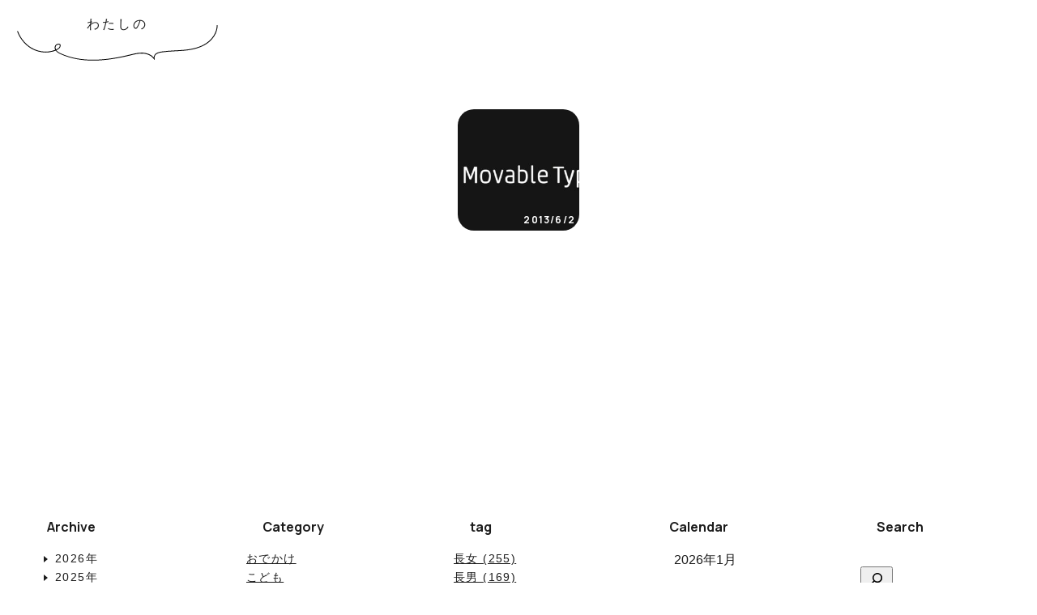

--- FILE ---
content_type: text/html; charset=UTF-8
request_url: https://ai-mana.com/tag/movable-type-5
body_size: 5522
content:
<!DOCTYPE html>
<html lang="ja">
<head>
<meta name="google-adsense-account" content="ca-pub-1914663291851826">
<!-- Google tag (gtag.js) -->
<script async src="https://www.googletagmanager.com/gtag/js?id=G-KKVBQTEE81"></script>
<script>
  window.dataLayer = window.dataLayer || [];
  function gtag(){dataLayer.push(arguments);}
  gtag('js', new Date());

  gtag('config', 'G-KKVBQTEE81');
</script>
<meta charset="UTF-8">
<meta name="viewport" content="width=device-width,initial-scale=1">
<title>Movable Type 5 | わたしの</title>
<meta name="description" content="アルバム日記">
<link rel="icon" href="https://ai-mana.com/img/favicon.ico" />
<!-- wp head -->
<meta name='robots' content='max-image-preview:large, index' />
<link rel="alternate" type="application/rss+xml" title="わたしの &raquo; フィード" href="https://ai-mana.com/feed" />
<link rel="alternate" type="application/rss+xml" title="わたしの &raquo; コメントフィード" href="https://ai-mana.com/comments/feed" />
<link rel="alternate" type="application/rss+xml" title="わたしの &raquo; Movable Type 5 タグのフィード" href="https://ai-mana.com/tag/movable-type-5/feed" />
<style id='wp-img-auto-sizes-contain-inline-css' type='text/css'>
img:is([sizes=auto i],[sizes^="auto," i]){contain-intrinsic-size:3000px 1500px}
/*# sourceURL=wp-img-auto-sizes-contain-inline-css */
</style>
<style id='wp-emoji-styles-inline-css' type='text/css'>

	img.wp-smiley, img.emoji {
		display: inline !important;
		border: none !important;
		box-shadow: none !important;
		height: 1em !important;
		width: 1em !important;
		margin: 0 0.07em !important;
		vertical-align: -0.1em !important;
		background: none !important;
		padding: 0 !important;
	}
/*# sourceURL=wp-emoji-styles-inline-css */
</style>
<style id='wp-block-library-inline-css' type='text/css'>
:root{--wp-block-synced-color:#7a00df;--wp-block-synced-color--rgb:122,0,223;--wp-bound-block-color:var(--wp-block-synced-color);--wp-editor-canvas-background:#ddd;--wp-admin-theme-color:#007cba;--wp-admin-theme-color--rgb:0,124,186;--wp-admin-theme-color-darker-10:#006ba1;--wp-admin-theme-color-darker-10--rgb:0,107,160.5;--wp-admin-theme-color-darker-20:#005a87;--wp-admin-theme-color-darker-20--rgb:0,90,135;--wp-admin-border-width-focus:2px}@media (min-resolution:192dpi){:root{--wp-admin-border-width-focus:1.5px}}.wp-element-button{cursor:pointer}:root .has-very-light-gray-background-color{background-color:#eee}:root .has-very-dark-gray-background-color{background-color:#313131}:root .has-very-light-gray-color{color:#eee}:root .has-very-dark-gray-color{color:#313131}:root .has-vivid-green-cyan-to-vivid-cyan-blue-gradient-background{background:linear-gradient(135deg,#00d084,#0693e3)}:root .has-purple-crush-gradient-background{background:linear-gradient(135deg,#34e2e4,#4721fb 50%,#ab1dfe)}:root .has-hazy-dawn-gradient-background{background:linear-gradient(135deg,#faaca8,#dad0ec)}:root .has-subdued-olive-gradient-background{background:linear-gradient(135deg,#fafae1,#67a671)}:root .has-atomic-cream-gradient-background{background:linear-gradient(135deg,#fdd79a,#004a59)}:root .has-nightshade-gradient-background{background:linear-gradient(135deg,#330968,#31cdcf)}:root .has-midnight-gradient-background{background:linear-gradient(135deg,#020381,#2874fc)}:root{--wp--preset--font-size--normal:16px;--wp--preset--font-size--huge:42px}.has-regular-font-size{font-size:1em}.has-larger-font-size{font-size:2.625em}.has-normal-font-size{font-size:var(--wp--preset--font-size--normal)}.has-huge-font-size{font-size:var(--wp--preset--font-size--huge)}.has-text-align-center{text-align:center}.has-text-align-left{text-align:left}.has-text-align-right{text-align:right}.has-fit-text{white-space:nowrap!important}#end-resizable-editor-section{display:none}.aligncenter{clear:both}.items-justified-left{justify-content:flex-start}.items-justified-center{justify-content:center}.items-justified-right{justify-content:flex-end}.items-justified-space-between{justify-content:space-between}.screen-reader-text{border:0;clip-path:inset(50%);height:1px;margin:-1px;overflow:hidden;padding:0;position:absolute;width:1px;word-wrap:normal!important}.screen-reader-text:focus{background-color:#ddd;clip-path:none;color:#444;display:block;font-size:1em;height:auto;left:5px;line-height:normal;padding:15px 23px 14px;text-decoration:none;top:5px;width:auto;z-index:100000}html :where(.has-border-color){border-style:solid}html :where([style*=border-top-color]){border-top-style:solid}html :where([style*=border-right-color]){border-right-style:solid}html :where([style*=border-bottom-color]){border-bottom-style:solid}html :where([style*=border-left-color]){border-left-style:solid}html :where([style*=border-width]){border-style:solid}html :where([style*=border-top-width]){border-top-style:solid}html :where([style*=border-right-width]){border-right-style:solid}html :where([style*=border-bottom-width]){border-bottom-style:solid}html :where([style*=border-left-width]){border-left-style:solid}html :where(img[class*=wp-image-]){height:auto;max-width:100%}:where(figure){margin:0 0 1em}html :where(.is-position-sticky){--wp-admin--admin-bar--position-offset:var(--wp-admin--admin-bar--height,0px)}@media screen and (max-width:600px){html :where(.is-position-sticky){--wp-admin--admin-bar--position-offset:0px}}

/*# sourceURL=wp-block-library-inline-css */
</style>
<style id='classic-theme-styles-inline-css' type='text/css'>
/*! This file is auto-generated */
.wp-block-button__link{color:#fff;background-color:#32373c;border-radius:9999px;box-shadow:none;text-decoration:none;padding:calc(.667em + 2px) calc(1.333em + 2px);font-size:1.125em}.wp-block-file__button{background:#32373c;color:#fff;text-decoration:none}
/*# sourceURL=/wp-includes/css/classic-themes.min.css */
</style>
<link rel="https://api.w.org/" href="https://ai-mana.com/wp-json/" /><link rel="alternate" title="JSON" type="application/json" href="https://ai-mana.com/wp-json/wp/v2/tags/1036" /><link rel="EditURI" type="application/rsd+xml" title="RSD" href="https://ai-mana.com/xmlrpc.php?rsd" />
<meta name="generator" content="WordPress 6.9" />
<link href="https://ai-mana.com/wp-content/themes/watashino/style.css" rel="stylesheet" type="text/css">
<link rel="preconnect" href="https://fonts.googleapis.com">
<link rel="preconnect" href="https://fonts.gstatic.com" crossorigin>
<link href="https://fonts.googleapis.com/css2?family=Lato:wght@300&family=Manrope:wght@700&display=swap" rel="stylesheet">
<!-- AdSense紐づけ -->
<script async src="//pagead2.googlesyndication.com/pagead/js/adsbygoogle.js"></script>
<script>
     (adsbygoogle = window.adsbygoogle || []).push({
          google_ad_client: "ca-pub-1914663291851826",
          enable_page_level_ads: true
     });
</script>
<script async src="https://pagead2.googlesyndication.com/pagead/js/adsbygoogle.js?client=ca-pub-1914663291851826"
     crossorigin="anonymous"></script>
<!-- ブログ村アイキャッチ -->
<meta property="og:image" content="https://ai-mana.com/wp-content/uploads/2022/10/名称未設定-1.jpg" />
	
</head>

<body>

<h1 id="title"><a href="https://ai-mana.com/" title="わたしの">わたしの</a></h1>


<div id="center">
  <div id="home_image">



<div class="home_img"><a href="https://ai-mana.com/movable-type-4811.html"><img src="https://ai-mana.com/wp-content/uploads/2022/10/名称未設定-1-377x250.jpg" alt="Movable Type" /><span>2013/6/2</span></a></div>
	    </div><!--home_image -->
</div><!--center -->

<!--ページネーション-->

<div id="adsbygoogle">

<!--アドセンス-->
<script async src="https://pagead2.googlesyndication.com/pagead/js/adsbygoogle.js?client=ca-pub-1914663291851826"
     crossorigin="anonymous"></script>
<!-- yoko1 -->
<ins class="adsbygoogle"
     style="display:block"
     data-ad-client="ca-pub-1914663291851826"
     data-ad-slot="4775130209"
     data-ad-format="auto"
     data-full-width-responsive="true"></ins>
<script>
     (adsbygoogle = window.adsbygoogle || []).push({});
</script>
	
</div>


<div id="widgets">	
	
<div class="footwid">

	<h3>Archive</h3>

<details><summary>2026年</summary>
<ul>    <li><a href="https://ai-mana.com/date/2026/01">1月<span>(3)</span></a></li>
                </ul></details>

<details><summary>2025年</summary>
<ul>    <li><a href="https://ai-mana.com/date/2025/12">12月<span>(8)</span></a></li>
        <li><a href="https://ai-mana.com/date/2025/11">11月<span>(7)</span></a></li>
        <li><a href="https://ai-mana.com/date/2025/10">10月<span>(14)</span></a></li>
        <li><a href="https://ai-mana.com/date/2025/09">9月<span>(5)</span></a></li>
        <li><a href="https://ai-mana.com/date/2025/08">8月<span>(11)</span></a></li>
        <li><a href="https://ai-mana.com/date/2025/07">7月<span>(7)</span></a></li>
        <li><a href="https://ai-mana.com/date/2025/06">6月<span>(11)</span></a></li>
        <li><a href="https://ai-mana.com/date/2025/05">5月<span>(7)</span></a></li>
        <li><a href="https://ai-mana.com/date/2025/04">4月<span>(6)</span></a></li>
        <li><a href="https://ai-mana.com/date/2025/03">3月<span>(3)</span></a></li>
        <li><a href="https://ai-mana.com/date/2025/02">2月<span>(5)</span></a></li>
        <li><a href="https://ai-mana.com/date/2025/01">1月<span>(9)</span></a></li>
                </ul></details>

<details><summary>2024年</summary>
<ul>    <li><a href="https://ai-mana.com/date/2024/12">12月<span>(15)</span></a></li>
        <li><a href="https://ai-mana.com/date/2024/11">11月<span>(15)</span></a></li>
        <li><a href="https://ai-mana.com/date/2024/10">10月<span>(11)</span></a></li>
        <li><a href="https://ai-mana.com/date/2024/09">9月<span>(12)</span></a></li>
        <li><a href="https://ai-mana.com/date/2024/08">8月<span>(4)</span></a></li>
        <li><a href="https://ai-mana.com/date/2024/07">7月<span>(4)</span></a></li>
        <li><a href="https://ai-mana.com/date/2024/06">6月<span>(3)</span></a></li>
        <li><a href="https://ai-mana.com/date/2024/05">5月<span>(4)</span></a></li>
        <li><a href="https://ai-mana.com/date/2024/04">4月<span>(2)</span></a></li>
        <li><a href="https://ai-mana.com/date/2024/03">3月<span>(2)</span></a></li>
        <li><a href="https://ai-mana.com/date/2024/02">2月<span>(2)</span></a></li>
        <li><a href="https://ai-mana.com/date/2024/01">1月<span>(3)</span></a></li>
                </ul></details>

<details><summary>2023年</summary>
<ul>    <li><a href="https://ai-mana.com/date/2023/12">12月<span>(1)</span></a></li>
        <li><a href="https://ai-mana.com/date/2023/11">11月<span>(1)</span></a></li>
        <li><a href="https://ai-mana.com/date/2023/10">10月<span>(3)</span></a></li>
        <li><a href="https://ai-mana.com/date/2023/09">9月<span>(5)</span></a></li>
        <li><a href="https://ai-mana.com/date/2023/08">8月<span>(10)</span></a></li>
        <li><a href="https://ai-mana.com/date/2023/07">7月<span>(6)</span></a></li>
        <li><a href="https://ai-mana.com/date/2023/06">6月<span>(12)</span></a></li>
        <li><a href="https://ai-mana.com/date/2023/05">5月<span>(14)</span></a></li>
        <li><a href="https://ai-mana.com/date/2023/04">4月<span>(5)</span></a></li>
        <li><a href="https://ai-mana.com/date/2023/03">3月<span>(7)</span></a></li>
        <li><a href="https://ai-mana.com/date/2023/02">2月<span>(15)</span></a></li>
        <li><a href="https://ai-mana.com/date/2023/01">1月<span>(11)</span></a></li>
                </ul></details>

<details><summary>2022年</summary>
<ul>    <li><a href="https://ai-mana.com/date/2022/12">12月<span>(8)</span></a></li>
        <li><a href="https://ai-mana.com/date/2022/11">11月<span>(14)</span></a></li>
        <li><a href="https://ai-mana.com/date/2022/10">10月<span>(19)</span></a></li>
        <li><a href="https://ai-mana.com/date/2022/09">9月<span>(15)</span></a></li>
        <li><a href="https://ai-mana.com/date/2022/08">8月<span>(20)</span></a></li>
        <li><a href="https://ai-mana.com/date/2022/07">7月<span>(6)</span></a></li>
        <li><a href="https://ai-mana.com/date/2022/06">6月<span>(3)</span></a></li>
        <li><a href="https://ai-mana.com/date/2022/05">5月<span>(12)</span></a></li>
        <li><a href="https://ai-mana.com/date/2022/04">4月<span>(8)</span></a></li>
        <li><a href="https://ai-mana.com/date/2022/03">3月<span>(15)</span></a></li>
        <li><a href="https://ai-mana.com/date/2022/02">2月<span>(8)</span></a></li>
        <li><a href="https://ai-mana.com/date/2022/01">1月<span>(9)</span></a></li>
                </ul></details>

<details><summary>2021年</summary>
<ul>    <li><a href="https://ai-mana.com/date/2021/12">12月<span>(3)</span></a></li>
        <li><a href="https://ai-mana.com/date/2021/11">11月<span>(7)</span></a></li>
        <li><a href="https://ai-mana.com/date/2021/10">10月<span>(4)</span></a></li>
        <li><a href="https://ai-mana.com/date/2021/09">9月<span>(4)</span></a></li>
        <li><a href="https://ai-mana.com/date/2021/08">8月<span>(3)</span></a></li>
        <li><a href="https://ai-mana.com/date/2021/07">7月<span>(3)</span></a></li>
        <li><a href="https://ai-mana.com/date/2021/06">6月<span>(8)</span></a></li>
        <li><a href="https://ai-mana.com/date/2021/05">5月<span>(13)</span></a></li>
        <li><a href="https://ai-mana.com/date/2021/04">4月<span>(5)</span></a></li>
        <li><a href="https://ai-mana.com/date/2021/03">3月<span>(13)</span></a></li>
        <li><a href="https://ai-mana.com/date/2021/02">2月<span>(15)</span></a></li>
        <li><a href="https://ai-mana.com/date/2021/01">1月<span>(2)</span></a></li>
                </ul></details>

<details><summary>2020年</summary>
<ul>    <li><a href="https://ai-mana.com/date/2020/12">12月<span>(1)</span></a></li>
        <li><a href="https://ai-mana.com/date/2020/07">7月<span>(1)</span></a></li>
        <li><a href="https://ai-mana.com/date/2020/02">2月<span>(4)</span></a></li>
        <li><a href="https://ai-mana.com/date/2020/01">1月<span>(11)</span></a></li>
                </ul></details>

<details><summary>2019年</summary>
<ul>    <li><a href="https://ai-mana.com/date/2019/04">4月<span>(3)</span></a></li>
        <li><a href="https://ai-mana.com/date/2019/03">3月<span>(8)</span></a></li>
        <li><a href="https://ai-mana.com/date/2019/02">2月<span>(2)</span></a></li>
                </ul></details>

<details><summary>2018年</summary>
<ul>    <li><a href="https://ai-mana.com/date/2018/12">12月<span>(1)</span></a></li>
        <li><a href="https://ai-mana.com/date/2018/11">11月<span>(1)</span></a></li>
        <li><a href="https://ai-mana.com/date/2018/06">6月<span>(2)</span></a></li>
        <li><a href="https://ai-mana.com/date/2018/05">5月<span>(2)</span></a></li>
        <li><a href="https://ai-mana.com/date/2018/01">1月<span>(2)</span></a></li>
                </ul></details>

<details><summary>2017年</summary>
<ul>    <li><a href="https://ai-mana.com/date/2017/09">9月<span>(1)</span></a></li>
        <li><a href="https://ai-mana.com/date/2017/08">8月<span>(2)</span></a></li>
        <li><a href="https://ai-mana.com/date/2017/04">4月<span>(1)</span></a></li>
                </ul></details>

<details><summary>2016年</summary>
<ul>    <li><a href="https://ai-mana.com/date/2016/11">11月<span>(1)</span></a></li>
        <li><a href="https://ai-mana.com/date/2016/10">10月<span>(1)</span></a></li>
        <li><a href="https://ai-mana.com/date/2016/07">7月<span>(2)</span></a></li>
        <li><a href="https://ai-mana.com/date/2016/06">6月<span>(1)</span></a></li>
        <li><a href="https://ai-mana.com/date/2016/03">3月<span>(1)</span></a></li>
                </ul></details>

<details><summary>2015年</summary>
<ul>    <li><a href="https://ai-mana.com/date/2015/08">8月<span>(1)</span></a></li>
        <li><a href="https://ai-mana.com/date/2015/07">7月<span>(1)</span></a></li>
        <li><a href="https://ai-mana.com/date/2015/05">5月<span>(3)</span></a></li>
        <li><a href="https://ai-mana.com/date/2015/04">4月<span>(15)</span></a></li>
        <li><a href="https://ai-mana.com/date/2015/03">3月<span>(24)</span></a></li>
        <li><a href="https://ai-mana.com/date/2015/02">2月<span>(10)</span></a></li>
        <li><a href="https://ai-mana.com/date/2015/01">1月<span>(19)</span></a></li>
                </ul></details>

<details><summary>2014年</summary>
<ul>    <li><a href="https://ai-mana.com/date/2014/12">12月<span>(1)</span></a></li>
        <li><a href="https://ai-mana.com/date/2014/08">8月<span>(1)</span></a></li>
        <li><a href="https://ai-mana.com/date/2014/07">7月<span>(1)</span></a></li>
        <li><a href="https://ai-mana.com/date/2014/06">6月<span>(2)</span></a></li>
        <li><a href="https://ai-mana.com/date/2014/05">5月<span>(2)</span></a></li>
        <li><a href="https://ai-mana.com/date/2014/04">4月<span>(21)</span></a></li>
        <li><a href="https://ai-mana.com/date/2014/03">3月<span>(27)</span></a></li>
        <li><a href="https://ai-mana.com/date/2014/02">2月<span>(23)</span></a></li>
        <li><a href="https://ai-mana.com/date/2014/01">1月<span>(16)</span></a></li>
                </ul></details>

<details open><summary>2013年</summary>
<ul>    <li><a href="https://ai-mana.com/date/2013/12">12月<span>(19)</span></a></li>
        <li><a href="https://ai-mana.com/date/2013/11">11月<span>(25)</span></a></li>
        <li><a href="https://ai-mana.com/date/2013/10">10月<span>(42)</span></a></li>
        <li><a href="https://ai-mana.com/date/2013/09">9月<span>(34)</span></a></li>
        <li><a href="https://ai-mana.com/date/2013/08">8月<span>(1)</span></a></li>
        <li><a href="https://ai-mana.com/date/2013/06">6月<span>(15)</span></a></li>
        <li><a href="https://ai-mana.com/date/2013/05">5月<span>(15)</span></a></li>
        <li><a href="https://ai-mana.com/date/2013/01">1月<span>(1)</span></a></li>
                </ul></details>

<details><summary>2009年</summary>
<ul>    <li><a href="https://ai-mana.com/date/2009/12">12月<span>(19)</span></a></li>
        <li><a href="https://ai-mana.com/date/2009/10">10月<span>(3)</span></a></li>
        <li><a href="https://ai-mana.com/date/2009/09">9月<span>(6)</span></a></li>
        <li><a href="https://ai-mana.com/date/2009/08">8月<span>(13)</span></a></li>
        <li><a href="https://ai-mana.com/date/2009/07">7月<span>(21)</span></a></li>
        <li><a href="https://ai-mana.com/date/2009/06">6月<span>(21)</span></a></li>
        <li><a href="https://ai-mana.com/date/2009/05">5月<span>(17)</span></a></li>
        <li><a href="https://ai-mana.com/date/2009/04">4月<span>(13)</span></a></li>
        <li><a href="https://ai-mana.com/date/2009/03">3月<span>(4)</span></a></li>
        <li><a href="https://ai-mana.com/date/2009/02">2月<span>(5)</span></a></li>
        <li><a href="https://ai-mana.com/date/2009/01">1月<span>(6)</span></a></li>
                </ul></details>

<details><summary>2008年</summary>
<ul>    <li><a href="https://ai-mana.com/date/2008/12">12月<span>(3)</span></a></li>
        <li><a href="https://ai-mana.com/date/2008/11">11月<span>(5)</span></a></li>
        <li><a href="https://ai-mana.com/date/2008/10">10月<span>(5)</span></a></li>
        <li><a href="https://ai-mana.com/date/2008/09">9月<span>(1)</span></a></li>
        <li><a href="https://ai-mana.com/date/2008/08">8月<span>(2)</span></a></li>
        <li><a href="https://ai-mana.com/date/2008/07">7月<span>(2)</span></a></li>
        <li><a href="https://ai-mana.com/date/2008/06">6月<span>(5)</span></a></li>
        <li><a href="https://ai-mana.com/date/2008/05">5月<span>(2)</span></a></li>
        <li><a href="https://ai-mana.com/date/2008/04">4月<span>(1)</span></a></li>
        <li><a href="https://ai-mana.com/date/2008/03">3月<span>(1)</span></a></li>
        <li><a href="https://ai-mana.com/date/2008/02">2月<span>(1)</span></a></li>
        <li><a href="https://ai-mana.com/date/2008/01">1月<span>(3)</span></a></li>
                </ul></details>

<details><summary>2007年</summary>
<ul>    <li><a href="https://ai-mana.com/date/2007/12">12月<span>(2)</span></a></li>
        <li><a href="https://ai-mana.com/date/2007/10">10月<span>(1)</span></a></li>
    </ul></details>
	</div><!-- /.side_archive_menu -->
<div class="footwid">
  <div id="category">
    <h3>Category</h3>
    <ul>
<li><a href="https://ai-mana.com/category/go">おでかけ</a></li><li><a href="https://ai-mana.com/category/children">こども</a></li><li><a href="https://ai-mana.com/category/sonota">その他</a></li><li><a href="https://ai-mana.com/category/nichijo">日常</a></li>    </ul>
  </div><!-- category -->
</div>

<div class="footwid">
  <div id="tag">
    <h3>tag</h3>
    <ul>
<li><a href="https://ai-mana.com/tag/eldest-daughter">長女 (255)</a></li><li><a href="https://ai-mana.com/tag/first-born-son">長男 (169)</a></li><li><a href="https://ai-mana.com/tag/second-daughter">次女 (152)</a></li><li><a href="https://ai-mana.com/tag/handmade">手作り (105)</a></li><li><a href="https://ai-mana.com/tag/park">公園 (71)</a></li><li><a href="https://ai-mana.com/tag/with-your-friends">お友達と一緒に (60)</a></li><li><a href="https://ai-mana.com/tag/shopping">買い物 (57)</a></li><li><a href="https://ai-mana.com/tag/growth-record">成長記録 (56)</a></li><li><a href="https://ai-mana.com/tag/eating-out">外食 (50)</a></li><li><a href="https://ai-mana.com/tag/cake">ケーキ (47)</a></li><li><a href="https://ai-mana.com/tag/handmade2">ハンドメイド (36)</a></li><li><a href="https://ai-mana.com/tag/cooking">料理 (34)</a></li><li><a href="https://ai-mana.com/tag/afternoon-tea">おやつ (30)</a></li><li><a href="https://ai-mana.com/tag/while-pregnant">妊娠中 (29)</a></li><li><a href="https://ai-mana.com/tag/book">本・小説・絵本 (29)</a></li><li><a href="https://ai-mana.com/tag/birthday">誕生日 (27)</a></li><li><a href="https://ai-mana.com/tag/playing-house">家あそび (27)</a></li><li><a href="https://ai-mana.com/tag/elementary-school">小学校 (26)</a></li><li><a href="https://ai-mana.com/tag/movie">映画 (25)</a></li><li><a href="https://ai-mana.com/tag/reading">読書 (25)</a></li>    </ul>
  </div><!-- tag -->
</div>

<!-- ウィジェット -->
<div class="footwid">
<h3>Calendar</h3>
  <div id="block-6" class="calendar"><div class="wp-block-calendar"><table id="wp-calendar" class="wp-calendar-table">
	<caption>2026年1月</caption>
	<thead>
	<tr>
		<th scope="col" aria-label="日曜日">日</th>
		<th scope="col" aria-label="月曜日">月</th>
		<th scope="col" aria-label="火曜日">火</th>
		<th scope="col" aria-label="水曜日">水</th>
		<th scope="col" aria-label="木曜日">木</th>
		<th scope="col" aria-label="金曜日">金</th>
		<th scope="col" aria-label="土曜日">土</th>
	</tr>
	</thead>
	<tbody>
	<tr>
		<td colspan="4" class="pad">&nbsp;</td><td><a href="https://ai-mana.com/date/2026/01/01" aria-label="2026年1月1日 に投稿を公開">1</a></td><td><a href="https://ai-mana.com/date/2026/01/02" aria-label="2026年1月2日 に投稿を公開">2</a></td><td>3</td>
	</tr>
	<tr>
		<td>4</td><td>5</td><td>6</td><td>7</td><td id="today">8</td><td>9</td><td>10</td>
	</tr>
	<tr>
		<td>11</td><td>12</td><td>13</td><td>14</td><td>15</td><td>16</td><td>17</td>
	</tr>
	<tr>
		<td>18</td><td>19</td><td>20</td><td>21</td><td>22</td><td>23</td><td>24</td>
	</tr>
	<tr>
		<td>25</td><td>26</td><td>27</td><td>28</td><td>29</td><td>30</td><td>31</td>
	</tr>
	</tbody>
	</table><nav aria-label="前と次の月" class="wp-calendar-nav">
		<span class="wp-calendar-nav-prev"><a href="https://ai-mana.com/date/2025/12">&laquo; 12月</a></span>
		<span class="pad">&nbsp;</span>
		<span class="wp-calendar-nav-next">&nbsp;</span>
	</nav></div></div></div>
<div class="footwid">
<h3>Search</h3>
<div id="block-9" class="search"><form role="search" method="get" action="https://ai-mana.com/" class="wp-block-search__button-outside wp-block-search__icon-button wp-block-search"    ><label class="wp-block-search__label screen-reader-text" for="wp-block-search__input-1" >検索</label><div class="wp-block-search__inside-wrapper" ><input class="wp-block-search__input" id="wp-block-search__input-1" placeholder="" value="" type="search" name="s" required /><button aria-label="検索" class="wp-block-search__button has-icon wp-element-button" type="submit" ><svg class="search-icon" viewBox="0 0 24 24" width="24" height="24">
					<path d="M13 5c-3.3 0-6 2.7-6 6 0 1.4.5 2.7 1.3 3.7l-3.8 3.8 1.1 1.1 3.8-3.8c1 .8 2.3 1.3 3.7 1.3 3.3 0 6-2.7 6-6S16.3 5 13 5zm0 10.5c-2.5 0-4.5-2-4.5-4.5s2-4.5 4.5-4.5 4.5 2 4.5 4.5-2 4.5-4.5 4.5z"></path>
				</svg></button></div></form></div></div>
</div><!-- end widgets -->

  <div id="footer">
	 
	 <p id="copy">&copy; 2025 watashi-no</p>
	
	</div><!-- end footer -->


<script>

let birthday = 19870411;
let yymmjj = 20130602;
let nenrei = Math.floor( ( yymmjj - birthday ) / 10000 );


	
let text = document.getElementById('watashi').textContent; //宣言
document.getElementById('watashi').textContent = nenrei;
	
	
  var _gaq = _gaq || [];
  _gaq.push(['_setAccount', 'UA-44848700-1']);
  _gaq.push(['_trackPageview']);

  (function() {
    var ga = document.createElement('script'); ga.type = 'text/javascript'; ga.async = true;
    ga.src = ('https:' == document.location.protocol ? 'https://' : 'https://') + 'stats.g.doubleclick.net/dc.js';
    var s = document.getElementsByTagName('script')[0]; s.parentNode.insertBefore(ga, s);
  })();

</script>
</body>
</html>

--- FILE ---
content_type: text/html; charset=utf-8
request_url: https://www.google.com/recaptcha/api2/aframe
body_size: 247
content:
<!DOCTYPE HTML><html><head><meta http-equiv="content-type" content="text/html; charset=UTF-8"></head><body><script nonce="pDh6ntjEnRhJg3ULafph4g">/** Anti-fraud and anti-abuse applications only. See google.com/recaptcha */ try{var clients={'sodar':'https://pagead2.googlesyndication.com/pagead/sodar?'};window.addEventListener("message",function(a){try{if(a.source===window.parent){var b=JSON.parse(a.data);var c=clients[b['id']];if(c){var d=document.createElement('img');d.src=c+b['params']+'&rc='+(localStorage.getItem("rc::a")?sessionStorage.getItem("rc::b"):"");window.document.body.appendChild(d);sessionStorage.setItem("rc::e",parseInt(sessionStorage.getItem("rc::e")||0)+1);localStorage.setItem("rc::h",'1767846585932');}}}catch(b){}});window.parent.postMessage("_grecaptcha_ready", "*");}catch(b){}</script></body></html>

--- FILE ---
content_type: text/css
request_url: https://ai-mana.com/wp-content/themes/watashino/style.css
body_size: 2520
content:
@charset "utf-8";
/*
Theme Name:わたしの
Author:aizawa manami
*/
body,h1,h2,h3,h4,p,div,a,ul,ol,cite,li,details,summary,table,th,td,tr,input,label,form,section,figure,figcaption{
  margin: 0;
  padding: 0;
  border: 0;
  font-size: 100%;
  line-height: 100%;
  font: inherit;
  vertical-align: baseline;
}

/*　基本文字　*/
body,h1,p,div,a,ul,li,h2,h3,h4,td,th,table,details,summary,input,form,label{
  font: inherit;
  vertical-align:baseline;
  font-family:  "ヒラギノ角ゴ ProN W3", HiraKakuProN-W3, 游ゴシック, "Yu Gothic", メイリオ, Meiryo, Verdana, Helvetica, Arial, sans-serif;
  letter-spacing: inherit;
  color: #1C1C1C;
}

a{
  text-decoration: none;
  text-decoration:underline;
}

a:hover{
  position: relative;
  top: 1px;
  left: 1px;
  opacity: 0.5;
}

ul,ol{
  list-style: none;
}

/* ブログ名
------------------------------------------------------------*/
h1#title{
  margin: 20px 0 30px 20px;
  background: url(https://ai-mana.com/img/title.svg) no-repeat 0 10px / 250px auto;
  width: 250px;
  height: 70px;
  text-align: center;
  letter-spacing: 0.2em;
}

h1#title a{
  text-decoration: none;
}

/* HOME
------------------------------------------------------------*/

div#center{
  margin: 0 0 30px 0;
}

div#home_image{
  display: flex;
  flex-flow: wrap row;
  justify-content: center;
  margin: 0 0 30px 0;
}

div.home_img{
  margin: 5px;
  transition:transform 0.3s;
  position: relative;
}

div.home_img img{
  object-fit: cover;
  border-radius: 20px;
}

div.home_img,
div.home_img img{
  width: 100px;
  height: 100px;
}

div.home_img:hover{
  opacity: 0.5;
  transform:scale(1.1);
}

/*日付*/
div.home_img a{
  display: block;
}

div.home_img a span{
  position: absolute;
  bottom:5px;
  right: 5px;
  font-size: .75rem;
  letter-spacing: 0.1em;
  color: #FFFFFF;
  font-family: 'Manrope', sans-serif;
}

/* HOME ページナビ
------------------------------------------------------------*/
ul.pagination{
  text-align: center;
  margin: 0 0 50px 0;
}

ul.pagination li{
  vertical-align: middle;
  line-height: 10px;
}

ul.pagination li:not(:last-child){
  margin: 0 10px 0 0;
}

ul.pagination li,
ul.pagination li a{
  font-family: 'Lato', sans-serif;
  display: inline-block;
  font-size: .875rem;
}

ul.pagination li img{
  height: 25px;
}

/* main
------------------------------------------------------------*/
div.content{
  margin: 0 0 20px 0;
}

section div.content p,
section div.content figcaption,
div.content h2{
  margin: 0 10px 30px 10px;
}

section div.content p.p1{
  margin:0;
}

section div.content figcaption{
  padding: 30px 0 0 0;
}

div.content figure.wp-block-image img,
div.content p img{
  border-radius: 20px;
}

section div.content p,
section div.singleMemo p,
section div.content figcaption,
div#comments p{
  font-size: 1rem;
  letter-spacing: 0.1em;
  line-height: 1.5em;
}

section div.singleMemo p{
  margin: 0 10px;

}

/*h4*/
section h4,
section h3{
  margin: 0 0 10px 0;
  font-weight: 600;
}

/* table */
figure.wp-block-table table{
  border: none;
  text-align: left;
  width: min-content;
  margin: 10px auto;
}

figure.wp-block-table table tr td{
  border: none;
  white-space: nowrap;
  padding: 5px;
}

section div.content figure.wp-block-image{
  margin: 0 0 20px 0;
}

figure figcaption.wp-element-caption{
  font-size: .75rem;
}

/* ブログ村バナー */

p#blogmura{
	 margin: 30px 0 30px 10px;
}

/* コメント */
div#comments{
  margin: 10px;
}

div#comments h4{
  width: 152px;
  height: 30px;
  padding: 4px 0 0 0;
  text-align: center;
  font-size: 15px;
  background: url(https://ai-mana.com/img/comment.svg) no-repeat 0 0 / 150px auto;
  margin: 0 0 10px 0;
}

div#comments div.reply{
  margin: 0 0 20px 0;
}

div#comments textarea{
  display: block;
  margin: 0 0 10px 0;
}

/* マステ */
section div.content p img.p2_mst{
  display: none;
}

section div.content p.ymdTitle{
  width: 270px;
  height: 40px;
  padding: 10px 0 0 0;
  margin: 0 10px 10px auto;
  background: url(https://ai-mana.com/img/ymd.svg) no-repeat right bottom / 100px auto;
}

/* ページナビ */
div#page_navi{
  text-align: center;
}

div#page_navi a{
  display: inline-block;
  padding: 0 0 20px 0;
}

div#page_navi a.naviHome{
  margin: 0 30px;
}

div#adsbygoogle{
  text-align: center;
  margin:0 0 30px 0;
}

/* ウィジェット
------------------------------------------------------------*/
div#widgets{
  display: flex;
  flex-flow: wrap row;
  -webkit-justify-content: space-between;
  justify-content: space-around;
}

div.footwid{
  width: 180px;
  margin: 0 0 30px 0;
  /*background-color: #8A8484;*/
}

div.footwid h3{
  margin: 0 0 20px 20px;
  font-family: 'Manrope', sans-serif;
}

div#category,
div#tag{
  margin:0 10px;
}

div.footwid ul li,
div.footwid details summary,
div#block-4 caption{
  font-size: .875rem;
  letter-spacing: 0.1em;
  margin: 0 0 5px 0;
}

/* アーカイブ
------------------------------------------------------------*/

div.footwid details{
  margin: 0 0 0 10px;
}

div.footwid details ul{
  padding: 5px 0 10px 20px;
}

div.footwid details ul li{
  display: inline-block;
  
}

div.footwid details ul li span{
  color: #9E9E9E;
  font-size: .8125rem;
}

div.footwid details summary{
  position: relative;
  display: block;
  padding: 0 0 0 20px;
  cursor: pointer;
}

div.footwid details summary::-webkit-details-marker{
  display: none;
}

div.footwid details summary:before,
div.footwid details summary:after{
  content: "";
  margin: auto;
  position: absolute;
  top: 0;
  bottom: 0;
  left: 0;
}

div.footwid details summary:after {
  left: 6px;
  width: 5px;
  height: 5px;
  border: 4px solid transparent;
  border-left: 5px solid #1C1C1C;
  box-sizing: border-box;
  /*transition: .5s;*/
}
/* オープン時 */
div.footwid details[open] summary:after {
  transform: rotate(90deg); /* 90度回転 */
  left: 4px;
  top: 5px;
}

/* カレンダー
------------------------------------------------------------*/
div#block-6 caption{
  margin: 0 0 10px 0;
}

div#block-6 table tr th{
  background-color: #ffffff;
  border: none;
}

div#block-6 table tr th,
div#block-6 table tr td,
div#block-6 nav span{
  font-size: .75rem;
  padding: 5px 0;
}

div#block-6 table tr td{
  border: 1px solid #DADDD8;
}

div#block-6 table tr td a,
div#block-6 nav span.wp-calendar-nav-prev a,
div#block-6 nav span.wp-calendar-nav-next a{
  font-weight: 600;
  text-decoration: none;
}

div#block-6 table tr td.pad{
  border: none;
}

div#block-6 nav{
  display: block;
  width: 100%;
  position: relative;
}

div#block-6 nav span.wp-calendar-nav-prev,
div#block-6 nav span.wp-calendar-nav-next{
  position: absolute;
}

div#block-6 nav span.wp-calendar-nav-prev{top:0;left: 0;}
div#block-6 nav span.wp-calendar-nav-next{top:0;right: 0;}

/* footer
------------------------------------------------------------*/
footer{
  margin: 0 0 100px 0;
}

p#copy{
  text-align: center;
  padding: 40px 0 0 0;
  background: url(https://ai-mana.com/img/copy.svg) no-repeat center center / 170px auto;
  height: 50px;
  letter-spacing: 0.1em;
  font-size: .8125rem;
  margin: 0 0 50px 0;
  font-family: 'Manrope', sans-serif;
}

/* レスポンシブ
------------------------------------------------------------*/
/* スクリーンサイズ370px以上の場合　*/
@media screen and (min-width:370px) {

  
}/*370px*/

/* スクリーンサイズ700px以上の場合　*/
@media screen and (min-width:700px) {
  
  section figure{
    text-align: center;
  }

  h1{
    margin: 30px 0 0 30px;
  }

  div.home_img,
  div.home_img img{
    width: 150px;
    height: 150px;
  }

  div.home_img{
    margin: 10px;
  }

}/*700px*/

/* スクリーンサイズ900以上1200px未満の場合　*/
@media screen and (min-width:900px) and (max-width:1200px){
  
  /* 1カラム */
  main{
    width: 900px;
    margin: 0 auto;
  }

  div.home_img,
  div.home_img img{
    width: 190px;
    height: 190px;
  }

  div.home_img{
    margin: 10px;
  }


  
}/*900px以上　1200未満*/

/* スクリーンサイズ1200px以上の場合　*/
@media screen and (min-width:1200px) {
  
  section{
    position: relative;
  }
  
  div.content,
  div#comments{
    width: 800px;
    margin: 0 auto;
  }

  div.home_img{
    margin: 15px;
  }

}/*1200*/

/* memo */

/*  色みほん

  #1C1C1C 黒

*/

/* submit 基本 */
input[type="submit"],
div#comments a.comment-reply-link{
  border-radius: 20px;
  padding: 2px 10px;
  font-size: .8125rem;
  letter-spacing: 0.1em;
  font-weight: 600;
  background-color: #ECEBE4;
}

/* font-size */
.font-size-dummy {
  font-size: .75rem;   /* 12px */
  font-size: .8125rem; /* 13px */
  font-size: .875rem;  /* 14px */
  font-size: 1rem;     /* 16px */
  font-size: 1.25rem;  /* 20px */
  font-size: 1.75rem;  /* 28px */
}

--- FILE ---
content_type: image/svg+xml
request_url: https://ai-mana.com/img/title.svg
body_size: 792
content:
<?xml version="1.0" encoding="utf-8"?>
<!-- Generator: Adobe Illustrator 26.5.0, SVG Export Plug-In . SVG Version: 6.00 Build 0)  -->
<svg version="1.1" id="レイヤー_1" xmlns="http://www.w3.org/2000/svg" xmlns:xlink="http://www.w3.org/1999/xlink" x="0px"
	 y="0px" viewBox="0 0 363.9 67.6" style="enable-background:new 0 0 363.9 67.6;" xml:space="preserve">
<path d="M138.1,65.9c-19.5,0-39.7-3.1-58.4-11.7c-2.8-1.3-6.1-3-8.3-5.7c-0.2-0.2-0.4-0.5-0.5-0.7c-2.3,0.9-4.6,1.6-5.9,1.9
	c-12.4,3.4-26.8,1.2-38.5-5.9c-11-6.7-19.8-17.5-24.7-30.4c-0.1-0.4,0-0.8,0.4-1c0.4-0.1,0.8,0,1,0.4C8,25.5,16.6,36,27.3,42.5
	c11.3,6.9,25.3,9,37.3,5.7c2.1-0.6,3.9-1.2,5.5-1.8c-1.3-2.7-1.3-5.7,0-7.9c1.3-2.1,4.7-3.6,7.1-3.1c1.4,0.3,2.3,1.1,2.5,2.4
	c0.7,4.5-3.3,7.5-7.5,9.4c0.1,0.1,0.2,0.3,0.3,0.4c2,2.5,5,4,7.7,5.3c41.5,19.2,90.4,10.5,123.5,2.3l1.3-0.3
	c7.4-1.8,15.1-3.8,22.9-3.3c8,0.5,14.9,3.6,19.1,8.6c0.2-2.7,1.8-5.4,3.8-7c3.1-2.4,7.1-3.2,10.6-3.7c7.9-1.1,16.1-1.6,23.9-2
	c5.5-0.3,11.2-0.6,16.7-1.1c16.5-1.6,28.7-5.3,38.4-11.5c12.3-7.9,19.9-20.5,20-32.8c0-0.4,0.3-0.7,0.8-0.7c0,0,0,0,0,0
	c0.4,0,0.7,0.3,0.7,0.8c-0.1,12.8-8,25.9-20.7,34c-9.9,6.3-22.3,10.1-39,11.7c-5.6,0.5-11.3,0.9-16.8,1.1c-7.8,0.4-15.9,0.9-23.8,2
	c-3.3,0.5-7.1,1.2-9.9,3.4c-2.5,2-4.2,5.8-2.7,8.8c0.2,0.4,0.1,0.8-0.3,1c-0.4,0.2-0.8,0.1-1-0.3c-4.2-7.3-13.1-10.3-20-10.7
	c-7.5-0.4-15.1,1.4-22.4,3.3l-1.3,0.3C185.7,61.2,162.4,65.9,138.1,65.9z M76.3,36.8c-1.8,0-4.1,1.1-4.9,2.5c-1.2,2-0.9,4.6,0.1,6.6
	c5-2.2,7.2-4.9,6.8-7.8c0-0.2-0.2-0.9-1.3-1.2C76.8,36.8,76.6,36.8,76.3,36.8z"/>
</svg>


--- FILE ---
content_type: image/svg+xml
request_url: https://ai-mana.com/img/copy.svg
body_size: 2393
content:
<?xml version="1.0" encoding="utf-8"?>
<!-- Generator: Adobe Illustrator 26.5.0, SVG Export Plug-In . SVG Version: 6.00 Build 0)  -->
<svg version="1.1" id="レイヤー_1" xmlns="http://www.w3.org/2000/svg" xmlns:xlink="http://www.w3.org/1999/xlink" x="0px"
	 y="0px" viewBox="0 0 192.7 73.5" style="enable-background:new 0 0 192.7 73.5;" xml:space="preserve">
<style type="text/css">
	.st0{fill:#1C1C1C;}
</style>
<g>
	<g>
		<path class="st0" d="M187.9,63.1C187.9,63.1,187.9,63.1,187.9,63.1c-0.3,0-0.5-0.2-0.5-0.5c0-2,0.3-4.1,0.5-6.2l0.1-1.2
			c0.1-0.5,0.1-1.1,0.2-1.6c0.2-1.5,0.4-3,0.1-4.5c-0.4-2.1-0.3-3.9-0.1-6c0.2-2.1,0.6-4.1,0.9-6.1c0.5-2.9,1-5.9,1-8.9
			c0-0.6,0-1.3,0.1-1.9c0.1-1.3,0.2-2.5-0.1-3.6c-0.3-1.4-0.3-4.3-0.3-5.7c0-0.1,0-0.2,0-0.3c-2.4-0.2-4.8-0.2-7.2-0.1
			c-1.2,0-2.4,0.1-3.6,0.1c-5.8,0-11.6-0.1-17.3-0.3c-5.5-0.1-11.2-0.3-16.8-0.3c-2.5,0-5,0-7.5-0.1c-5.3-0.1-10.8-0.2-16.2,0.1
			c-3.4,0.2-6.9,0.5-10.2,0.8c-5.1,0.5-10.4,1-15.7,1c-0.1,0-0.2,0-0.3,0c-3.4,0-6.8,0.2-9.7,0.5c-1.5,0.1-2.8-0.1-4.1-0.2
			c-0.7-0.1-1.5-0.2-2.2-0.2c-1.4-0.1-2.9-0.1-4.4,0c-0.9,0-1.9,0-2.8,0c-1.7,0-3.5-0.1-5.1-0.3c-1.9-0.1-3.8-0.3-5.7-0.3
			c-3.5,0-7.3,0-11-0.3c-0.9-0.1-1.9-0.2-2.8-0.3c-1.7-0.2-3.4-0.4-5.1-0.5c-5.1-0.1-10.6-0.1-17.4,0c-0.8,0-1.6,0.1-2.4,0.1
			c-1.4,0.1-2.8,0.2-4.3,0.1c-1.4-0.1-2.7-0.2-4.1-0.2l-0.8,0c-1.2,0-2.2,0-3.3,0.2c-0.5,0.1-1,0.3-1.5,0.4C8,16.9,7.7,17,7.4,17.1
			c-1.4,0.4-3.7,0.6-5.4,0.7l-0.4,0c-0.2,0-0.5-0.2-0.5-0.5c0-0.3,0.2-0.5,0.5-0.5l0.4,0c1.5-0.1,3.8-0.3,5.2-0.6
			c0.3-0.1,0.6-0.2,0.9-0.3c0.5-0.2,1-0.4,1.6-0.5c1.2-0.2,2.4-0.2,3.5-0.2l0.8,0c1.4,0,2.8,0.1,4.2,0.2c1.4,0.1,2.8,0,4.1-0.1
			c0.8-0.1,1.7-0.1,2.5-0.2c6.8-0.1,12.4-0.1,17.5,0c1.8,0,3.5,0.3,5.2,0.5c0.9,0.1,1.8,0.2,2.8,0.3c3.6,0.3,7.3,0.3,10.9,0.3
			c1.9,0,3.9,0.1,5.7,0.3c1.7,0.1,3.4,0.3,5.1,0.3c0.9,0,1.8,0,2.8,0c1.5,0,3-0.1,4.4,0c0.8,0.1,1.6,0.2,2.3,0.3
			c1.3,0.2,2.5,0.3,3.9,0.2c2.9-0.2,6.4-0.5,9.9-0.5c5.2,0,10.6-0.5,15.8-1c3.4-0.3,6.8-0.7,10.3-0.8c5.4-0.3,10.9-0.2,16.2-0.1
			c2.5,0,5,0.1,7.5,0.1c5.6,0,11.3,0.1,16.8,0.3c5.7,0.1,11.5,0.3,17.3,0.3c1.2,0,2.4,0,3.6-0.1c2.5-0.1,5.2-0.2,7.8,0.1
			c0.2,0,0.4,0.2,0.4,0.4c0,0.1,0,0.1,0,0.8c0,1.2,0,4.1,0.3,5.5c0.2,1.3,0.2,2.6,0.1,3.9c0,0.6-0.1,1.3-0.1,1.9
			c0,3.1-0.5,6.2-1,9.1c-0.3,2-0.7,4-0.9,6c-0.2,2-0.3,3.7,0.1,5.7c0.4,1.7,0.1,3.2-0.1,4.9c-0.1,0.5-0.1,1-0.2,1.5l-0.1,1.2
			c-0.2,2.1-0.4,4.2-0.5,6.1C188.4,62.9,188.2,63.1,187.9,63.1z"/>
		<path class="st0" d="M166.6,72.8c-1.3,0-2.6-0.2-3.9-0.4c-1.1-0.2-2.3-0.4-3.4-0.4c-1.7,0-3.9-0.1-6,0.1c-1,0.1-2.1,0.2-3.2,0.3
			c-2.5,0.2-5,0.5-7.5,0.2c-0.5-0.1-1-0.1-1.5-0.2c-0.8-0.1-1.6-0.2-2.4-0.3c-1.2-0.1-2.5-0.1-3.8-0.1c-1.3,0-2.6,0-3.9-0.1
			c-2.9-0.2-5.8-0.3-8-0.3c-1.6,0-3.2,0.1-4.8,0.1c-1.5,0.1-3,0.1-4.4,0.1c-1.6,0-3.2-0.1-4.8-0.1c-1.5-0.1-3-0.1-4.5-0.1
			c-3.5,0-7.1-0.1-10.6-0.1c-3.7-0.1-7.5-0.2-11.3-0.1c-2.3,0-4.7,0-6.9-0.1c-4.6-0.1-9.3-0.2-13.9,0.2c-3.6,0.3-6.5,0.2-9.3-0.2
			c-1-0.1-1.9-0.3-2.9-0.5c-2.5-0.4-5.1-0.8-7.8-0.8c-3.1,0.1-6.2-0.4-9.2-0.8c-2.7-0.4-5.5-0.8-8.3-0.8c-1.6,0-3.3-0.1-4.9-0.1
			c-3.6-0.1-7.3-0.1-10.9-0.3c-1.1-0.1-2.2-0.1-3.4-0.1c-1,0-2,0-2.9,0.5c-0.2,0.1-0.4,0.1-0.6-0.1c-0.2-0.2-0.2-0.4-0.1-0.6
			c0.3-0.4,0.2-1.4,0.1-2.1c0-0.3,0-0.6,0-0.8V53.4c0-2.8,0.1-5.7,0.1-8.4c0.1-2.7,0.1-5.6,0.1-8.3c0-2.1-0.1-4.3-0.1-6.3
			c-0.1-2.1-0.1-4.2-0.1-6.3c0-0.4,0-0.8,0-1.3c0-0.8,0-1.7,0-2.5l0-0.4c0-0.7-0.1-1.8-0.4-2.2c-0.2-0.2-0.1-0.5,0.1-0.7
			c0.2-0.2,0.5-0.1,0.7,0.1c0.5,0.7,0.6,1.9,0.6,2.8l0,0.4c0.1,0.9,0,1.7,0,2.6c0,0.4,0,0.8,0,1.2c0,2.1,0.1,4.3,0.1,6.3
			c0.1,2.1,0.1,4.2,0.1,6.4c0,2.8-0.1,5.6-0.1,8.4c-0.1,2.7-0.1,5.6-0.1,8.4v11.2c0,0.2,0,0.5,0,0.8c0,0.5,0.1,1.1,0,1.6
			c0.8-0.2,1.6-0.2,2.4-0.2c1.1,0,2.3,0.1,3.4,0.1c3.5,0.2,7.3,0.2,10.8,0.3c1.6,0.1,3.3,0.1,4.9,0.1c2.8,0,5.7,0.4,8.4,0.8
			c3,0.4,6.1,0.9,9.1,0.8c2.7,0,5.4,0.4,7.9,0.8c1,0.2,1.9,0.3,2.9,0.4c2.7,0.4,5.6,0.4,9.1,0.1c4.7-0.4,9.5-0.3,14-0.2
			c2.3,0,4.6,0.1,6.9,0.1c3.8,0,7.6,0.1,11.3,0.1c3.5,0.1,7.1,0.1,10.6,0.1c1.5,0,3.1,0.1,4.6,0.1c1.5,0.1,3.2,0.1,4.7,0.1
			c1.5,0,3-0.1,4.4-0.1c1.6-0.1,3.2-0.1,4.9-0.1c2.2,0,5.1,0.1,8,0.3c1.2,0.1,2.5,0.1,3.8,0.1c1.3,0,2.6,0,3.9,0.1
			c0.8,0.1,1.6,0.2,2.4,0.3c0.5,0.1,1,0.2,1.5,0.2c2.4,0.3,4.9,0,7.3-0.2c1.1-0.1,2.2-0.2,3.2-0.3c2.2-0.1,4.4-0.1,6.1-0.1
			c1.2,0,2.4,0.2,3.6,0.4c1.5,0.3,2.9,0.5,4.3,0.4c0,0,0.1,0,0.1,0c4.2-1.2,8.3-3,12.3-4.8c1.7-0.7,3.4-1.5,5.1-2.2
			c0.3-0.1,0.5,0,0.7,0.3c0.1,0.3,0,0.5-0.3,0.7c-1.7,0.7-3.4,1.4-5,2.2c-4.1,1.8-8.3,3.6-12.6,4.9c0,0-0.1,0-0.2,0c0,0,0,0-0.1,0
			C167.1,72.8,166.8,72.8,166.6,72.8z"/>
		<path class="st0" d="M167.4,70.1C167.4,70.1,167.4,70.1,167.4,70.1c-0.3,0-0.5-0.3-0.5-0.5c0-0.3,0.3-0.6,0.8-1
			c0.1-0.1,0.1-0.1,0.2-0.1c0.3-0.2,0.5-0.5,0.7-0.7c0.5-0.6,0.9-1.5,1.3-2.4c0.1-0.4,0.3-0.7,0.5-1.1c0.4-0.9,0.8-1.7,1-2.7
			c0.2-1.2,0.5-2.5,0.8-3.7c0.1-0.2,0.1-0.4,0.2-0.6c0.2-0.4,0.3-0.8,0.2-1.1c0-0.2,0.1-0.4,0.3-0.5c0.2-0.1,0.4-0.1,0.6,0.1
			c0.5,0.5,1.1,0.8,1.7,1.2c0.4,0.2,0.9,0.5,1.3,0.8c0.6,0.5,1.3,0.8,2.1,1.3c0.5,0.3,0.9,0.6,1.2,0.9c0.2,0.1,0.3,0.3,0.5,0.4
			c0.3,0.2,0.5,0.3,0.8,0.5c0.9,0.4,1.9,0.8,2.8,1.2c0.7,0.3,1.4,0.6,2,0.9c0.3,0.1,0.4,0.4,0.2,0.7c-0.1,0.3-0.4,0.4-0.7,0.2
			c-0.6-0.3-1.3-0.6-2-0.8c-1-0.4-2-0.8-2.9-1.2c-0.3-0.2-0.6-0.3-0.9-0.6c-0.2-0.1-0.4-0.3-0.6-0.4c-0.3-0.3-0.7-0.5-1.1-0.8
			c-0.8-0.4-1.5-0.8-2.2-1.3c-0.4-0.3-0.8-0.5-1.2-0.7c-0.4-0.2-0.8-0.4-1.1-0.7c-0.1,0.2-0.1,0.4-0.2,0.6c-0.1,0.2-0.1,0.3-0.2,0.5
			c-0.3,1.2-0.6,2.5-0.8,3.7c-0.2,1.1-0.6,2-1,2.9c-0.2,0.3-0.3,0.7-0.5,1c-0.4,1-0.9,1.9-1.4,2.6c-0.2,0.3-0.5,0.6-0.8,0.9
			c-0.1,0-0.1,0.1-0.2,0.2c-0.1,0.1-0.4,0.3-0.5,0.4C167.8,70,167.6,70.1,167.4,70.1z M167.9,69.7C167.9,69.7,167.9,69.7,167.9,69.7
			C167.9,69.7,167.9,69.7,167.9,69.7z"/>
	</g>
	<g>
		<path class="st0" d="M82.1,23c-0.1,0-0.2,0-0.3-0.1c-0.2-0.2-0.2-0.5,0-0.7c1.3-1.3,2.8-3,4.4-4.7c3.9-4.2,8.3-9,11.4-12
			c0.2-0.2,0.5-0.2,0.7,0c0.2,0.2,0.2,0.5,0,0.7c-3.1,3.1-7.5,7.8-11.4,12c-1.6,1.8-3.2,3.4-4.4,4.7C82.4,23,82.2,23,82.1,23z"/>
		<path class="st0" d="M97.9,7.7c-0.8,0-1.5-0.3-2-1c-0.8-1-0.9-2.6-0.3-3.8c0.5-1,1.3-1.2,1.7-1.2c0,0,0,0,0,0
			c0.8,0,1.8,0.7,2.3,1.6c0.2,0.3,0.3,0.6,0.3,0.9c0.4,0.6,0.5,1.3,0.4,1.9c-0.1,0.5-0.6,1.3-2,1.5C98.2,7.7,98,7.7,97.9,7.7z
			 M97.6,6.6c0.1,0,0.2,0.1,0.3,0.1C97.7,6.6,97.7,6.6,97.6,6.6z M98.2,5.3c0,0.1,0,0.2-0.1,0.3c0.1,0,0.2,0,0.2-0.1
			c0.1,0,0.2-0.1,0.2-0.4c0,0,0,0,0,0C98.5,5,98.4,5,98.2,5.3C98.3,5.2,98.2,5.2,98.2,5.3z M97.3,4.2c0.1,0.1,0.2,0.1,0.3,0.2
			c0.1-0.1,0.2-0.2,0.3-0.2c-0.1-0.1-0.2-0.1-0.3-0.1C97.5,4.1,97.4,4.2,97.3,4.2C97.3,4.2,97.3,4.2,97.3,4.2z M97.9,3
			c0.1,0,0.2,0,0.3,0c-0.3-0.3-0.6-0.4-0.9-0.4c0,0,0,0,0,0c-0.2,0-0.4,0.1-0.6,0.4c0.3-0.1,0.6-0.1,0.9,0c0,0,0.1,0,0.2,0
			C97.8,3,97.9,3,97.9,3z"/>
	</g>
</g>
</svg>
